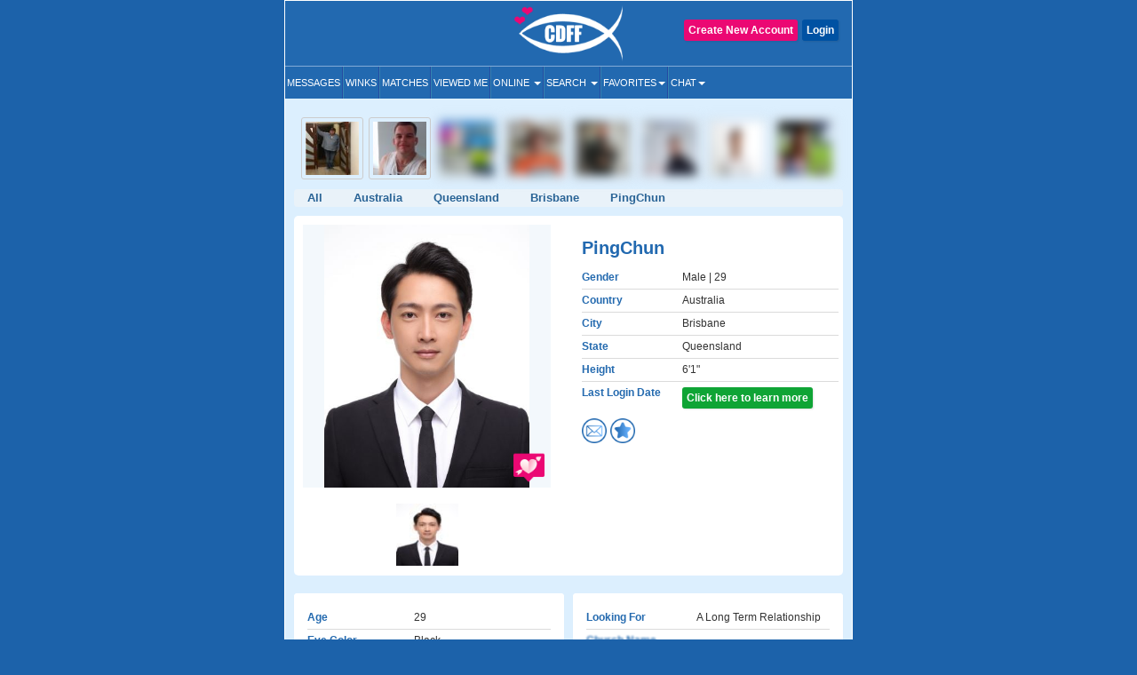

--- FILE ---
content_type: text/html; charset=UTF-8
request_url: https://www.christiandatingforfree.com/view_profile.php?userid=4401570
body_size: 15720
content:
<!DOCTYPE HTML>
<html lang="en">
    <head>
        <meta http-equiv="Content-Type" content="text/html; charset=UTF-8">
        <meta http-equiv="X-UA-Compatible" content="IE=edge">
        <meta name="viewport" content="width=device-width, initial-scale=1.0">
    
        <!--***************Start - Midas (10th-Feb-20!6) - FogBugz Ticket #3967,*********************-->
        <link rel="apple-touch-icon" sizes="57x57" href="/apple-icon-57x57.png">
        <link rel="apple-touch-icon" sizes="60x60" href="/apple-icon-60x60.png">
        <link rel="apple-touch-icon" sizes="72x72" href="/apple-icon-72x72.png">
        <link rel="apple-touch-icon" sizes="76x76" href="/apple-icon-76x76.png">
        <link rel="apple-touch-icon" sizes="114x114" href="/apple-icon-114x114.png">
        <link rel="apple-touch-icon" sizes="120x120" href="/apple-icon-120x120.png">
        <link rel="apple-touch-icon" sizes="144x144" href="/apple-icon-144x144.png">
        <link rel="apple-touch-icon" sizes="152x152" href="/apple-icon-152x152.png">
        <link rel="apple-touch-icon" sizes="180x180" href="/apple-icon-180x180.png">
        <link rel="icon" type="image/png" sizes="192x192"  href="/android-icon-192x192.png">
        <link rel="icon" type="image/png" sizes="32x32" href="/favicon-32-32.png">
        <link rel="icon" type="image/png" sizes="96x96" href="/favicon-96-96.png">
        <link rel="icon" type="image/png" sizes="16x16" href="/favicon-16-16.png">
        <link rel="icon" href="/favicon.ico" type="image/png" > 
        <link rel="manifest" href="/manifest.json">
        <meta name="msapplication-TileColor" content="#ffffff">
        <meta name="msapplication-TileImage" content="/ms-icon-144x144.png">
        <meta name="theme-color" content="#ffffff">
        <meta name="apple-itunes-app" content="app-id=625001689"/>

        
        
        
        <!--***************END Midas (10th-Feb-20!6) - FogBugz Ticket #3967,*********************-->
                
        

        <title>

        PingChun Brisbane Christian Singles, Brisbane Queensland Christian Men        </title>

        	
        <!--<link href="https://fonts.googleapis.com/css?family=Open+Sans+Condensed:700" rel="stylesheet">-->
        <!-- <link href="Open_Sans_Condensed_700.css" rel="stylesheet" type="text/css"> -->

        <link href="https://www.christiandatingforfree.com/html5/inner_both_ads.css?v=00119" rel="stylesheet" type="text/css" media="screen" />

        <link href="https://www.christiandatingforfree.com/public/style/bootstrap.css" rel="stylesheet" type="text/css"><link href="https://www.christiandatingforfree.com/html5/inner3.css?v=00118" rel="stylesheet" type="text/css" media="screen" /><link href="https://www.christiandatingforfree.com/public/style/prevoius_header2.css" rel="stylesheet" type="text/css" media="screen" />
        <link href="https://www.christiandatingforfree.com/html5/inner_res_5.css?v=010" rel="stylesheet" type="text/css" media="screen" />

        <meta name="description" content="A Taiwanese who grew up in Taiwan. Had five years foreign education at United States. Who just baptized, starting a new career, Brisbane, Australia. Looking for Cristian " />
        <meta name="keywords" content="Christian Dating, Christian Single, Christian Singles, Free Christian Dating, Christian dating Service, 100% Free Service for Christian Singles" />

        <meta name="verify-v1" content="nN7uQPbBna7PUGqd+AhHPBFgDuS9Bia6Cntmcpn9FnI=" />

        <meta name="verify-v1" content="LqVo/BrjAtOaVsGn7vjiG4F8bQgNZgTEVy5fp85kM+w=" />

        <link rel="canonical" href="https://www.christiandatingforfree.com/view_profile.php?userid=4401570" />
                <link rel="preload" href="https://www.christiandatingforfree.com/public/style/bootstrap.css" as="style">

        <script nonce="O9NHdc0pOqU2Gd0VWxi32Q==" data-cfasync="false" src="https://www.christiandatingforfree.com/public/js/jquery.js" language="javascript"></script>
        <!-- Facebook Pixel Code -->

        <script nonce="O9NHdc0pOqU2Gd0VWxi32Q==">

                !function (f, b, e, v, n, t, s)

                {
                    if (f.fbq)
                        return;
                    n = f.fbq = function () {
                        n.callMethod ?
                                n.callMethod.apply(n, arguments) : n.queue.push(arguments)
                    };

                    if (!f._fbq)
                        f._fbq = n;
                    n.push = n;
                    n.loaded = !0;
                    n.version = '2.0';

                    n.queue = [];
                    t = b.createElement(e);
                    t.async = !0;

                    t.src = v;
                    s = b.getElementsByTagName(e)[0];

                    s.parentNode.insertBefore(t, s)
                }(window, document, 'script',
                        'https://connect.facebook.net/en_US/fbevents.js');

                fbq('init', '655906858352513');

                fbq('track', 'PageView');

        </script>
        
        <script nonce="O9NHdc0pOqU2Gd0VWxi32Q==">
            !function (w, d, t) {
            w.TiktokAnalyticsObject=t;var ttq=w[t]=w[t]||[];ttq.methods=["page","track","identify","instances","debug","on","off","once","ready","alias","group","enableCookie","disableCookie"],ttq.setAndDefer=function(t,e){t[e]=function(){t.push([e].concat(Array.prototype.slice.call(arguments,0)))}};for(var i=0;i<ttq.methods.length;i++)ttq.setAndDefer(ttq,ttq.methods[i]);ttq.instance=function(t){for(var e=ttq._i[t]||[],n=0;n<ttq.methods.length;n++)ttq.setAndDefer(e,ttq.methods[n]);return e},ttq.load=function(e,n){var i="https://analytics.tiktok.com/i18n/pixel/events.js";ttq._i=ttq._i||{},ttq._i[e]=[],ttq._i[e]._u=i,ttq._t=ttq._t||{},ttq._t[e]=+new Date,ttq._o=ttq._o||{},ttq._o[e]=n||{};var o=document.createElement("script");o.type="text/javascript",o.async=!0,o.src=i+"?sdkid="+e+"&lib="+t;var a=document.getElementsByTagName("script")[0];a.parentNode.insertBefore(o,a)};

            ttq.load('CCTIGTRC77U9S7CCA950');
            ttq.page();
            }(window, document, 'ttq');
        </script> 

    <noscript nonce="O9NHdc0pOqU2Gd0VWxi32Q=="><img height="1" width="1" style="display:none"

                   src="https://www.facebook.com/tr?id=655906858352513&ev=PageView&noscript=1"

                   /></noscript>

    <!-- End Facebook Pixel Code -->
    <!-- PLACE THIS SECTION INSIDE OF YOUR HEAD TAGS -->

    
</head>
<!-- start Midas-(26-May-2016- Ticket #4087) -->


<!-- End Midas-(26-May-2016- Ticket #4087) -->
<!-- Start Midas-(3-Jan-2017- Ticket #2665) -->
<!-- End Midas-(3-Jan-2017- Ticket #2665) -->


            


<!--//Start -  Midas - (18-Jan-2018) - Ticket #4204 - Google Desktop notification for new message--> 
<!--//End - Midas - (18-Jan-2018) - Ticket #4204 - Google Desktop notification for new message-->
<style type="text/css">
    .footer_paginations{
        margin: 10px 7px 5px;
    }
    .footer_paginations table tr td{
        padding:2px;
    }
    .footer_paginations a {
        background-color: #2269b2;
        border: medium;
        border-radius: 2px;
        color: #fff !important;
        display: inline-block;
        font-weight: 400 !important;
        margin: 1px 0;
        padding: 4px 10px 3px;
        text-align: center;
        text-decoration: none;
    }
    @media(max-width:400px){
        .footer_paginations a {
            padding: 4px 4px 3px;
        }
    }
    .footer_paginations a strong{
        font-weight:400 !important;
    }
</style>

<body>

    <div id="wrapper">
        
        <div class="maincontainer">
                                            <header>
                                        

<script nonce="O9NHdc0pOqU2Gd0VWxi32Q==" type="text/javascript">
    window.fbAsyncInit = function() {
        FB.init({
            appId: 434781160188866,
            status: true,
            cookie: true,
            xfbml: true
        });
    };

    (function(d) {
        var js, id = 'facebook-jssdk',
            ref = d.getElementsByTagName('script')[0];
        if (d.getElementById(id)) {
            return;
        }
        js = d.createElement('script');
        js.id = id;
        js.async = true;
        js.src = "//connect.facebook.net/en_US/all.js";
        ref.parentNode.insertBefore(js, ref);
    }(document));

    function fb_logout(url) {
        FB.getLoginStatus(function(response) {
            if (response.status === 'connected') {
                FB.logout(function(response) {
                    //window.location.href = url;
                });
            } else {
                //window.location.href = url;
            }
        });
    }
</script>
<style>
    .user-grid-list article .online-today {
        width: 14px;
        height: 14px;
        position: relative;
        display: inline-block;
        top: -1px;
        background-color: #ecdb5e;
        border-radius: 100px;
        margin-left: 5px;
    }

    .handfull {
        color: #26f442;
    }

    .nothand {
        color: #ec4009
    }
</style>
<div class="row">
    <div class="col-sm-4 ">
    </div>

            <div class="col-sm-4 logo_section">
            <a href="https://www.christiandatingforfree.com/" class="logo">
                <img src="https://pics.christiandatingforfree.com/cdff/public/images/cdff-logo_new.png" alt="CDFF" class="img-responsive" width="165px" height="63px" />
            </a>
        </div>
    
            <div class="col-sm-4 loginsec">

            
                    <div class="header-btns">
                        <a href="https://www.christiandatingforfree.com/login.php" class="button color2">Login</a>
                                                    <a href="https://www.christiandatingforfree.com/registration.php" class="button ">Create New Account</a>
                                            </div>
                        </div>
        
    

</div>
<style>
    
/*Superlike style */
/*.superlike_sec{
	position: relative;
}
.superlike_btn{
    position: absolute;
    right: 0;
	margin-top: -42px;
}
.superlike_btn .center-block{
	display: initial;	
}
.superlike_btn .btn{
	padding: 3px 5px;
    font-size: 14px;
}
.feature_popup1 .modal-dialog{
	max-width:420px;
	margin: 20px auto;
}
.feature_popup1 .modal-content{
	border-radius:20px;
	border: none;
}
.cloud_bg{
	background: #ffffff url(https://pics.christiandatingforfree.com/cdff/public/images/cloud.png) no-repeat;
    background-size: 100% 55%;
}
.cloud_bg2{
	background: #ffffff url(https://pics.christiandatingforfree.com/cdff/public/images/cloud_heart.png) no-repeat;
    background-size: 115% 53%;
	background-position: top;
}
.feature_popup1 #featureModal1, .feature_popup2 #featureModal2, .feature_popup3 #featureModal3{
	padding-left:0px !important;
	padding-right:15px;
}
.feature_popup1 .close{
	position: absolute;
    top: 8px;
    right: 8px;
	z-index: 1;
	box-shadow: none;
	box-shadow: none;
    opacity: inherit;
    background: transparent;
}
.feature_popup1 .close img{
	width: 35px;
    height: 35px;
}
.feature_popup1 .modal-body{
	padding:20px 0px 0px;
}
.feature_popup1 .ribban_h {
    font-size: 16px !important;
    position: relative;
    background: url(https://pics.christiandatingforfree.com/cdff/public/images/ribbon.png) no-repeat;
	background-position: center;
    color: #fff;
	background-size: contain;
	height: 30px;
    text-align: center;
    padding: 8px 10px;
    margin: 10px auto 0px;
	font-weight: normal;
    text-transform: uppercase;
}
.feature_popup1 .ribban_h2 {
    font-size: 14px !important;
    position: relative;
    background: url(https://pics.christiandatingforfree.com/cdff/public/images/superliked_you_2.png) no-repeat;
    color: #fff;
	background-size: 38%;
	background-position: center;
    text-align: center;
    padding: 9px 10px 10px 29px;
    margin: 10px auto 0px;
	font-weight: normal;
	position: absolute;
    bottom: 42px;
    left: -2px;
    right: 0px;
}
.feature_popup1 h1{
	font-size:28px;
	text-align:center;
	color:#ffffff;
	padding:0px 5%;
	margin:20px 0px 15px;
}
.feature_popup3 h1{
	color:#000;
}
.feature_popup2 h1{
	font-size:30px;
}
.feature_popup1 .profile_s{
	text-align:center;
	margin:20px 0px 20px;
	position: relative;
}
.feature_popup1 .profile_s img{
	width: 150px;
	height:150px;
    position: relative;
	top: 0px;
    left: 0px;
    border-radius: 50%;
	border:5px solid #ffffff;
	box-shadow: 0px 0px 20px 0px rgb(0, 0, 0, 0.3);
}
.super_like {
    position: absolute;
    right: 24%;
    bottom: 5%;
    text-align: right;
}
.super_like img{
	border: none !important;
    width: 75px !important;
    height: 75px !important;
    border-radius: inherit !important;
    box-shadow: none !important;
}
.form_s{
	padding:0px 25px;
	margin-top:30px;
}
.form_s label{
	font-size: 20px;
    font-weight: 500;
    color: #000;
    margin-bottom: 10px;
}
.form_s input{
	border-radius: 5px;
    height: 50px;
    padding: 10px 15px;
    font-size: 17px;
    font-weight: 500;
    margin-bottom: 15px;
}
.send_btn{
	width: 100%;
    background: #0a6baf;
    border: none;
    box-shadow: none;
    font-size: 20px !important;
    text-transform: uppercase;
    height: 50px;
}
.feature_popup3 .profile_s{
	position: relative;
    background: url(https://pics.christiandatingforfree.com/cdff/public/images/profile_bg.png) no-repeat;
	background-position: center;
	background-size: 74%;
    text-align: center;
	padding: 25px 0px 20px;
    margin: 25px 0px 0px;
}
.feature_popup3 .profile_s img{
	width: 40%;
	height: auto;
    position: relative;
	top: -14px;
	border:none;
    left: 3px;
    border-radius: 5px;
}
.feature_popup1 p{
	font-size: 14px;
    color: #000;
    text-align: center;
    padding: 0px 10%;
	margin: 30px 0px 20px;
 }
.feature_popup3 p{
	margin: 10px 0px 20px !important;
 }
.feature_popup2 p{
	color:#ffffff;
	margin: 10px 0px 20px;
	font-size: 14px;
}
.bread_c .breadcrumb {
    display: flex;
    flex-wrap: wrap;
	justify-content: center;
    padding: 10px 0px;
    margin-bottom: 10px;
    list-style: none;
	font-size:18px;
    background-color: transparent;
}
.bread_c .breadcrumb-item {
    display: flex;
}
.bread_c .breadcrumb-item+.breadcrumb-item {
    padding-left: 1px;
}
.bread_c .breadcrumb-item+.breadcrumb-item::before {
    display: inline-block;
    padding-right: 6px;
    color: #6c757d;
    content: "/";
}
.bread_c .breadcrumb-item.active {
    color: #6c757d;
}
.got_it{
	background:#ebebeb;
	text-align:center;
	color:#000000;
	font-size:17px;
	text-transform:uppercase;
	padding:15px;
	border-bottom-left-radius:20px;
	border-bottom-right-radius:20px;
	margin: 10px 0px 0px;
}
.got_it a{
	text-decoration: none;
}
.feature_popup2 .got_it{
	background:transparent;
	text-transform: capitalize;
	font-weight: 500;
}
.feature_popup3 .got_it{
	color:#0a6bb2;
}
@media(max-width:879px){
	.superlike_btn{
		position: relative;
		left: 0px;
		right: 0;
		margin-top: 0px;
		text-align: center;
		z-index: 1;
	}
	
}
@media(max-width:500px){
	.feature_popup3 h1{
		font-size: 27px;
	}
	.feature_popup1 #featureModal1, .feature_popup2 #featureModal2, .feature_popup3 #featureModal3{
		padding-left: 15px !important;
	}
}
@media(max-width:475px){
	.feature_popup1 .ribban_h{
		font-size: 15px !important;
		height: 33px;
	}
	.feature_popup1 h1{
		font-size: 25px;
		padding: 0px 10%;
	}
	.feature_popup2 h1{
		font-size: 35px;
	}
	.feature_popup2 p{
		font-size: 14px;
	}
	.cloud_bg2{
		background-size: 150% 60%;
	}
}
@media(max-width:390px){
	.feature_popup3 .profile_s img{
		top: -11px;
		left: 2px;
	}
	.feature_popup1 .ribban_h2{
		font-size: 12px !important;
		line-height: 30px;
		bottom: 25px;
		left: -1px;
	}
}*/
/* END */

/*Superlike style */
.superlike_sec{
	position: relative;
}
.superlike_btn{
    position: absolute;
    right: 0;
	margin-top: -42px;
}
.superlike_btn .center-block{
	display: initial;	
}
.superlike_btn .btn{
	padding: 3px 5px;
    font-size: 14px;
}
.feature_popup1 .modal-dialog{
	max-width:420px;
	margin: 20px auto;
}
.feature_popup1 .modal-content{
	border-radius:20px;
	border: none;
}
.cloud_bg{
	background: #ffffff url(https://pics.christiandatingforfree.com/cdff/public/images/cloud.png) no-repeat;
    background-size: 100% 55%;
}
.cloud_bg2{
	background: #ffffff url(https://pics.christiandatingforfree.com/cdff/public/images/cloud_heart.png) no-repeat;
    background-size: 115% 53%;
	background-position: top;
}
.feature_popup1 #featureModal1, .feature_popup2 #featureModal2, .feature_popup3 #featureModal3{
	padding-left:0px !important;
	padding-right:15px;
}
.feature_popup1 .close{
	position: absolute;
    top: 8px;
    right: 8px;
	z-index: 1;
	box-shadow: none;
	box-shadow: none;
    opacity: inherit;
    background: transparent;
}
.feature_popup1 .close img{
	width: 35px;
    height: 35px;
}
.feature_popup1 .modal-body{
	padding:20px 0px 0px;
}
.feature_popup1 .ribban_h {
    font-size: 16px !important;
    position: relative;
    background: url(https://pics.christiandatingforfree.com/cdff/public/images/ribbon.png) no-repeat;
	background-position: center;
    color: #fff;
	background-size: contain;
	height: 30px;
    text-align: center;
    padding: 8px 10px;
    margin: 10px auto 0px;
	font-weight: normal;
    text-transform: uppercase;
}
.feature_popup1 .ribban_h2 {
    font-size: 14px !important;
    position: relative;
    background: url(https://pics.christiandatingforfree.com/cdff/public/images/superliked_you_2.png) no-repeat;
    color: #fff;
	background-size: 38%;
	background-position: center;
    text-align: center;
    padding: 9px 10px 10px 29px;
    margin: 10px auto 0px;
	font-weight: normal;
	position: absolute;
    bottom: 42px;
    left: -2px;
    right: 0px;
}
.feature_popup1 h1{
	font-size:28px;
	text-align:center;
	color:#ffffff;
	padding:0px 5%;
	margin: 15px 0px 10px;
}
.feature_popup3 h1{
	color:#000;
}
.feature_popup2 h1{
	font-size:30px;
}
.feature_popup1 .profile_s{
	text-align:center;
	margin:20px 0px 20px;
	position: relative;
}
.feature_popup1 .profile_s .profile_circle{
	width: 150px;
	height:150px;
    position: relative;
	top: 0px;
    left: 0px;
    border-radius: 50%;
	border:5px solid #ffffff;
	box-shadow: 0px 0px 20px 0px rgb(0, 0, 0, 0.3);
	overflow: hidden;
	margin:auto;
}
.feature_popup1 .profile_s .profile_circle img{
	width: 100%;
	height: auto;
}
.super_like {
    position: absolute;
    right: 24%;
    bottom: 5%;
    text-align: right;
}
.super_like img{
	border: none !important;
    width: 75px !important;
    height: 75px !important;
    border-radius: inherit !important;
    box-shadow: none !important;
}
.form_s{
	padding:0px 25px;
	margin-top:30px;
}
.form_s label{
	font-size: 20px;
    font-weight: 500;
    color: #000;
    margin-bottom: 10px;
}
.form_s input{
	border-radius: 5px;
    height: 50px;
    padding: 10px 15px;
    font-size: 17px;
    font-weight: 500;
    margin-bottom: 15px;
}
.send_btn{
	width: 100%;
    background: #0a6baf;
    border: none;
    box-shadow: none;
    font-size: 20px !important;
    text-transform: uppercase;
    height: 50px;
}
.feature_popup3 .profile_s{
	position: relative;
	background: url(https://pics.christiandatingforfree.com/cdff/public/images/profile_bg.png) no-repeat;
	background-position: center;
	background-size: 74%;
	text-align: center;
	padding: 0 0px 20px;
	margin: 10px 0px 0px;
}
.feature_popup3 .profile_s .profile_img{
	width: 40%;
	height: auto;
	position: relative;
	top: 0px;
	border:none;
	left: 3px;
	border-radius: 3px;
	overflow:hidden;
	margin: auto;
	padding-top: 46%;
}
@media(max-width:390px){
	.feature_popup3 .profile_s .profile_img{
		top: 1px;
	}
}
.feature_popup3 .profile_s .profile_img img{
	width: auto;
	height: auto;
	box-shadow: none;
	border-radius: 0;
	border: none;
	margin: auto;
	position: absolute;
	transform: translate(-50%,0);
	left: 50%;
	top: 0;
	max-width: 100%;
	max-height: 100%;
}
.feature_popup1 p{
	font-size: 14px;
    color: #000;
    text-align: center;
    padding: 0px 10%;
	margin: 30px 0px 20px;
 }
.feature_popup3 p{
	margin: 10px 0px 10px !important;
	}
.feature_popup2 p{
	color:#ffffff;
	margin: 10px 0px 20px;
	font-size: 14px;
}
.bread_c .breadcrumb {
    display: flex;
    flex-wrap: wrap;
    justify-content: center;
    padding: 0;
    margin-bottom: 10px;
    list-style: none;
    font-size:18px;
    background-color: transparent;
}
.bread_c .breadcrumb-item {
    display: flex;
}
.bread_c .breadcrumb-item+.breadcrumb-item {
    padding-left: 1px;
}
.bread_c .breadcrumb-item+.breadcrumb-item::before {
    display: inline-block;
    padding-right: 6px;
    color: #6c757d;
    content: "/";
}
.bread_c .breadcrumb-item.active {
    color: #6c757d;
}
.got_it{
	background:#ebebeb;
	text-align:center;
	color:#000000;
	font-size:17px;
	text-transform:uppercase;
	padding:15px;
	border-bottom-left-radius:20px;
	border-bottom-right-radius:20px;
	margin: 10px 0px 0px;
}
.got_it a{
	text-decoration: none;
}
.feature_popup2 .got_it{
	background:transparent;
	text-transform: capitalize;
	font-weight: 500;
}
.feature_popup3 .got_it{
	color:#0a6bb2;
}
@media(max-width:879px){
	.superlike_btn{
		position: relative;
		left: 0px;
		right: 0;
		margin-top: 0px;
		text-align: center;
		z-index: 1;
	}
	
}
@media(max-width:500px){
	.feature_popup3 h1{
		font-size: 27px;
	}
	.feature_popup1 #featureModal1, .feature_popup2 #featureModal2, .feature_popup3 #featureModal3{
		padding-left: 15px !important;
	}
}
@media(max-width:475px){
	.feature_popup1 .ribban_h{
		font-size: 15px !important;
		height: 33px;
	}
	.feature_popup1 h1{
		font-size: 25px;
		padding: 0px 10%;
	}
	.feature_popup2 h1{
		font-size: 35px;
	}
	.feature_popup2 p{
		font-size: 14px;
	}
	.cloud_bg2{
		background-size: 150% 60%;
	}
}
@media(max-width:390px){
	.feature_popup3 .profile_s img{
		top: -11px;
		left: 2px;
	}
	.feature_popup1 .ribban_h2{
		font-size: 12px !important;
		line-height: 30px;
		bottom: 25px;
		left: -1px;
	}
}
/* END */
    
</style>


<nav class="navbar-default" role="navigation">
  <div class="navbar-header">
	<button type="button" class="navbar-toggle" data-toggle="collapse" data-target="#main-menu"> <span class="sr-only">Toggle navigation</span> <span class="icon-bar"></span> <span class="icon-bar"></span> <span class="icon-bar"></span> </button>
	<div class="collapse navbar-collapse" id="main-menu">
	  
	  <ul class="nav navbar-nav">
	  
			<li><a href="https://www.christiandatingforfree.com/registration.php?dest=mail_inbox">Messages</a></li>
            <li><a href="https://www.christiandatingforfree.com/registration.php?dest=winks">Winks</a></li>
            <li><a href="https://www.christiandatingforfree.com/registration.php?dest=view_match">Matches</a></li>
            <li><a href="https://www.christiandatingforfree.com/registration.php?dest=viewed_me">Viewed Me</a></li>

            <li class="dropdown"><a href="#" class="dropdown-toggle" data-toggle="dropdown">Online <span class="caret"></span></a>
                <ul class="dropdown-menu" role="menu" aria-labelledby="dLabel">
                                        <li><a href="https://www.christiandatingforfree.com/onlinenow.php?u_seeking=&distance=50">Online Now</a></li>
                                                                    <li><a href="https://www.christiandatingforfree.com/onlinetoday.php?u_seeking=&distance=50">Online Today</a></li>
                                                            <li><a href="https://www.christiandatingforfree.com/newuser_search.php?u_seeking=&distance=50">New Users</a></li>
                                    </ul>
            </li>
            <li class="dropdown"><a href="https://www.christiandatingforfree.com/basic_search.php" class="dropdown-toggle" data-toggle="dropdown">Search <span class="caret"></span></a>
                <ul class="dropdown-menu" role="menu" aria-labelledby="dLabel">
                                            <li><a href="https://www.christiandatingforfree.com/basic_search.php?distance=50">Basic Search</a></li>
                        			                        <li><a href="https://www.christiandatingforfree.com/advance_search.php?distance=50">Advanced Search</a></li>
                        			                        <li class="last"><a href="https://www.christiandatingforfree.com/user_search.php">User Search</a></li>
                                        </ul>
            </li>

			            <li class="dropdown"><a href="https://www.christiandatingforfree.com/registration.php?dest=favorites" class="dropdown-toggle" data-toggle="dropdown">Favorites<span class="caret"></span></a>
                <ul class="dropdown-menu" role="menu" aria-labelledby="dLabel">
                <!--favorites Start-->
	                     <li> <a href="https://www.christiandatingforfree.com/registration.php?dest=favorites">Favorites</a></li>
                                    <li> <a href="https://www.christiandatingforfree.com/registration.php?dest=favorite_by">Favorited By</a></li>
            		  
                        <li> <a href="https://www.christiandatingforfree.com/registration.php?dest=mutual_favorites">Mutual Favorites</a></li>
            		  
            <!--favorites End-->
                </ul>
            </li>
            <li class="dropdown last"><a href="https://www.christiandatingforfree.com/mchat/" class="dropdown-toggle" data-toggle="dropdown">Chat<span class="caret"></span></a>
                <ul class="dropdown-menu" role="menu" aria-labelledby="dLabel">
                                        <li><a href="https://www.christiandatingforfree.com/registration.php?dest=chat">Live Chat</a></li>
                                                            <li><a href="https://www.christiandatingforfree.com/forum/forum_cat.php">Forums</a></li>
                                    </ul>
            </li>

	  </ul>
	  
	</div>
  </div>
</nav>




<div class="feature_popup1">
	<div class="modal fade" id="featureModal1" tabindex="-1" role="dialog" aria-labelledby="modalLabel" aria-hidden="true">
	  <div class="modal-dialog">
		<div class="modal-content cloud_bg mess_conv">
			<button type="button" class="close" data-dismiss="modal" aria-hidden="true"><img src="https://pics.christiandatingforfree.com/cdff/public/images/close.png"></button>
			<div class="modal-body">
				<h2 class="ribban_h">New Feature</h2>
				<h2 class="modal_h1" >Get more matches with SuperLike!</h2>
				<div class="profile_s">
                                    
                    <div class="profile_circle"><img src="" /></div>
					<div class="super_like">
						<img alt="Superlike" src="https://pics.christiandatingforfree.com/cdff/public/images/superlike.png" alt="">
					</div>  
				</div>
				<p>Increase your chances of matching with someone by SuperLiking them. You get two free per month!</p>
				<nav class="bread_c">
					<ol class="breadcrumb">
						<li class="breadcrumb-item">1</li>
						<li class="breadcrumb-item active">2</li>
					</ol>
				</nav>
				<h5 class="got_it"><a data-toggle="modal" data-target="#featureModal3" class="btn btn-primary center-block" class="close" data-dismiss="modal" aria-hidden="true">Next</a></h5>
			</div>
		</div>
	  </div>
	</div>
</div>

<div class="feature_popup1 feature_popup3">
	<div class="modal fade" id="featureModal3" tabindex="-1" role="dialog" aria-labelledby="modalLabel" aria-hidden="true">
	  <div class="modal-dialog">
		<div class="modal-content mess_conv">
			<button type="button" class="close" data-dismiss="modal" aria-hidden="true"><img src="https://pics.christiandatingforfree.com/cdff/public/images/close_dark.png"></button>
			<div class="modal-body">
				<h2 class="ribban_h">New Feature</h2>
				<h2 class="modal_h1" >Enjoy Special Treatment</h2>
				<div class="profile_s">
                                    <div class="profile_img">
					<img src="" />
					</div>
                                        <h2 class="ribban_h2">SuperLiked You!</h2>
                                        
				</div>
				<p>When you have received SuperLikes, this stack will appear. All the people who have SuperLiked you will also appear in your Likes.</p>
				<nav class="bread_c">
					<ol class="breadcrumb">
						<li class="breadcrumb-item">2</li>
						<li class="breadcrumb-item active">2</li>
					</ol>
				</nav>
                                			                                
				<h5 class="got_it"><a href="https://www.christiandatingforfree.com/super_likes.php">Ok Got it</a></h5>
			</div>
		</div>
	  </div>
	</div>
</div>



    <noscript nonce="O9NHdc0pOqU2Gd0VWxi32Q==">
        <tr class="bg3"><td height="28" colspan="2" align="center" valign="center" class="error_bold" >Please enable JavaScript. This website does not function properly without JavaScript enabled.</td></tr>    </noscript>
<script nonce="O9NHdc0pOqU2Gd0VWxi32Q==">
    $('ul.nav li.dropdown').hover(function() {
        $(this).find('.dropdown-menu').stop(true, true).delay(100).fadeIn(500);
    }, function() {
        $(this).find('.dropdown-menu').stop(true, true).delay(100).fadeOut(500);
    });
</script>
                      

                    
                </header>
        



<style>
	.form_s textarea {
		border-radius: 5px;
		padding: 10px 15px;
		font-size: 17px;
		font-weight: 500;
		margin-bottom: 15px;
	}
</style>

<div class="feature_popup1 feature_popup2">
	<div class="modal fade" id="featureModal2" tabindex="-1" role="dialog" aria-labelledby="modalLabel"
		aria-hidden="true">
		<div class="modal-dialog">
			<div class="modal-content cloud_bg2">
				<button type="button" class="close" data-dismiss="modal" aria-hidden="true"><img
						src="https://pics.christiandatingforfree.com/cdff/public/images/close.png"></button>
				<div class="modal-body">
					<h2 class="modal_h1">SuperLike <span class="super_u_name"></span></h2>
					<p>SuperLike them to increases your chances of matching up to 4x!</p>
					<div class="profile_s">
						<div class="profile_circle"><img src="" class="profile_s_img" /></div>
						<div class="super_like">
							<img src="https://pics.christiandatingforfree.com/cdff/public/images/superlike.png" alt="Superlike">
						</div>
					</div>
					<div class="form_s">
						<form method="post">
							<input type="hidden" class="form-control" name="user_id" id="superlikes_userid">

							<label>Add a note (optional)</label>
							<textarea type="text" class="form-control" name="superlikes_comment"
								placeholder="Say something nice..."></textarea>
							<button type="submit" name="send_superlikes" class="btn btn-primary send_btn">Send</button>
						</form>
					</div>

					
					<h5 style="text-transform:none" class="got_it">You currently have no SuperLikes</h5>
					
				</div>
			</div>
		</div>
	</div>
</div>
<!--<div class="loading"><img src="https://pics.christiandatingforfree.com/cdff/public/images/loading_ad_free.gif"></div>-->


<script nonce="O9NHdc0pOqU2Gd0VWxi32Q==">
	$(document).ready(function () {

		$(".superlikes_icon").on('click', function () {

			var superlikes_count = 0
			if (superlikes_count < 1) {
				$(".loading").fadeIn();
				$(".feature_popup1").hide();
				window.location = "https://www.christiandatingforfree.com/cdff_superlikes.php";
			}

			var user_id = $(this).attr("data-user-id");
			var user_name = $(this).attr("data-user");
			var user_image = $(this).attr("data-image");
			console.log("user_id");
			console.log(user_id);
			$(".super_u_name").text(user_name);
			$(".profile_s_img").attr("src", user_image);
			$("#superlikes_userid").val(user_id);

		});
	});
</script><link href="https://www.christiandatingforfree.com/html5/app_view.css?v=3" rel="stylesheet" type="text/css"
  media="screen" />
<link href="https://www.christiandatingforfree.com/html5/custom1.css?v=5" rel="stylesheet" type="text/css"
  media="screen" />
<script nonce="O9NHdc0pOqU2Gd0VWxi32Q==" src="https://www.christiandatingforfree.com/public/js/view_profile.min.js" type="text/javascript"
  language="javascript"></script>

<style type="text/css">
  .profile_btn_section .align_button a {
    float: right;
  }

  .user_profiles .online-user {
    width: 14px;
    height: 14px;
    position: relative;
    display: inline-block;
    top: 0px;
    background-color: #8bf772;
    border-radius: 100px;
  }

  .user_profiles .online-today {
    width: 14px;
    height: 14px;
    position: relative;
    display: inline-block;
    top: 0px;
    background-color: #ecdb5e;
    border-radius: 100px;
    margin-left: 5px;
  }

  .superlikes_icon {
    width: 35px;
    height: 35px;
    margin-left: 255px;
    margin-top: -44px;
    position: absolute;
  }

  .superlikes_by_icon {
    float: left;
    height: 28px;
    margin-left: -142px;
    margin-top: -37px;
    position: absolute;
  }

  .userpic_b {
    position: relative;
    display: block;
  }

  .userpic_b .superlikes_by_icon {
    float: inherit !important;
    height: 18px;
    left: 5px;
    bottom: 10px;
    margin: 0px !important;
    width: auto !important;
    position: absolute;
  }

  .userpic_b .superlikes_icon {
    right: 12px;
    bottom: 10px;
    margin-left: 0px !important;
    margin-top: 0px !important;
  }

  @media screen and (max-width: 1024px) {
    .superlikes_icon {
      width: 35px;
      height: 35px;
      margin-left: 302px;
      margin-top: -43px;
      position: absolute;
    }

    .superlikes_by_icon {
      width: 40%;
      float: left;
      height: 26px;
      margin-left: -166px;
      margin-top: -36px;
      position: absolute;
    }
  }


  @media screen and (max-width: 767px) {
    .superlikes_icon {
      width: 30px;
      height: 30px;
      margin-left: 131px !important;
      margin-top: -92px !important;
      position: absolute;
    }

    .superlikes_by_icon {
      width: 115px;
      float: left;
      height: 20px;
      margin-left: -78px !important;
      margin-top: -84px !important;
      position: absolute;
    }
  }

  @media screen and (max-width: 768px) {
    .userpic_b .superlikes_by_icon {
      left: 0px;
      bottom: 70px;
    }

    .userpic_b .superlikes_icon {
      bottom: 64px;
    }
  }

  @media(max-width:372px) {
    .superlikes_icon {
      width: 30px;
      height: 30px;
      margin-left: 118px !important;
      margin-top: -92px !important;
      position: absolute;
    }

    .superlikes_by_icon {
      width: 106px;
      float: left;
      height: 20px;
      margin-left: -70px !important;
      margin-top: -84px !important;
      position: absolute;
    }
  }

  .loading {
    background-color: rgb(255 255 255 / 65%);
    position: fixed;
    left: 0;
    right: 0;
    bottom: 0;
    top: 0;
    text-align: center;
    z-index: 9999;
    display: none;
  }

  .loading img {
    height: 60px;
    display: inline-block;
    position: absolute;
    top: 50%;
    left: 50%;
    transform: translate(-50%, -50%);
  }

  .blurred-text {
    filter: blur(1px);
  }
</style>

  <main class="res_view">
    <div class='hide_mob'>
          </div>
    <section class="top_gallery">
              <div class='clearfix text-center'>
          					<div class='clearfix text-center sectionspace'>
						
																<a href="https://www.christiandatingforfree.com/view_profile.php?userid=3181662">
											<img alt="AshLyons is Single in Atherton, Queensland" src="https://photos.christiandatingforfree.com/thumb_cache/2020/0628/75x/u_id_3181662__75x75__distort__20200628180647__%28%7C%29usr%403181662%402020-06-28%28%7C%299cfc065f414c532fb00b70ccc6192add.jpg" class="userpic-border user-photo" data-fallback="https://pics.christiandatingforfree.com/cdff/public/images/male_no_photo_yet.png">
										</a>

																				<a href="https://www.christiandatingforfree.com/view_profile.php?userid=6931345">
											<img alt="Dann1712 is Single in Indooroopilly , Queensland" src="https://photos.christiandatingforfree.com/thumb_cache/2025/0105/75x/u_id_6931345__75x75__distort__20250105014206__%28%7C%29usr%406931345%402025-01-05%28%7C%290d5d1da44c14277477c60bb624273d3e.jpg" class="userpic-border user-photo" data-fallback="https://pics.christiandatingforfree.com/cdff/public/images/male_no_photo_yet.png">
										</a>

																				<a href="ad_free_cdff.php" class=" bulr_user_profile_header " >
											<img alt="Albry is Single in Brisbane, Queensland" src="https://photos.christiandatingforfree.com/thumb_cache/2026/0109/75x/u_id_7291416__75x75__distort__20260109044116__%28%7C%29usr%407291416%402026-01-09%28%7C%29d0e822befc7b49c0e9f185f6fc5dd5d2.jpg" class="userpic-border user-photo" data-fallback="https://pics.christiandatingforfree.com/cdff/public/images/male_no_photo_yet.png">
										</a>
										
																				<a href="ad_free_cdff.php" class=" bulr_user_profile_header " >
											<img alt="DavisAKADavis is Single in Brisbane, Queensland" src="https://photos.christiandatingforfree.com/thumb_cache/2024/1107/75x/u_id_6883584__75x75__distort__20250213003140__%28%7C%29usr%406883584%402024-11-07%28%7C%292be60e77ca5ba80a627f56a9723602a4.jpg" class="userpic-border user-photo" data-fallback="https://pics.christiandatingforfree.com/cdff/public/images/male_no_photo_yet.png">
										</a>
										
																				<a href="ad_free_cdff.php" class=" bulr_user_profile_header " >
											<img alt="Henny95 is Single in Bracken Ridge, Queensland" src="https://photos.christiandatingforfree.com/thumb_cache/2023/0608/75x/u_id_4186481__75x75__distort__20230608193548__%28%7C%29usr%404186481%402023-06-08%28%7C%294e01e7d69492372f2446a9d01230a238.jpg" class="userpic-border user-photo" data-fallback="https://pics.christiandatingforfree.com/cdff/public/images/male_no_photo_yet.png">
										</a>
										
																				<a href="ad_free_cdff.php" class=" bulr_user_profile_header " >
											<img alt="nikolas_22 is Single in Brisbane, Queensland" src="https://photos.christiandatingforfree.com/thumb_cache/2025/1112/75x/u_id_7220069__75x75__distort__20251112231134__%28%7C%29usr%407220069%402025-11-12%28%7C%29855ca39b256714fc5607c283c3e05f62.jpg" class="userpic-border user-photo" data-fallback="https://pics.christiandatingforfree.com/cdff/public/images/male_no_photo_yet.png">
										</a>
										
																				<a href="ad_free_cdff.php" class=" bulr_user_profile_header " >
											<img alt="thelannyparker is Single in Brisbane, Queensland" src="https://photos.christiandatingforfree.com/thumb_cache/2024/1219/75x/u_id_4141848__75x75__distort__20241219020509__%28%7C%29usr%404141848%402024-12-19%28%7C%2927e0405faa2c1c5978271a615ac8e373.jpg" class="userpic-border user-photo" data-fallback="https://pics.christiandatingforfree.com/cdff/public/images/male_no_photo_yet.png">
										</a>
										
																				<a href="ad_free_cdff.php" class=" bulr_user_profile_header " >
											<img alt="Jaymes403 is Single in Brisbane , Queensland" src="https://photos.christiandatingforfree.com/thumb_cache/2025/0524/75x/u_id_7054283__75x75__distort__20250524054127__%28%7C%29usr%407054283%402025-05-24%28%7C%29bcda7bfd9104feb5c24bfe95f3483df0.jpg" class="userpic-border user-photo" data-fallback="https://pics.christiandatingforfree.com/cdff/public/images/male_no_photo_yet.png">
										</a>
										
															
					</div>
						
            
<script  nonce="O9NHdc0pOqU2Gd0VWxi32Q==">

	$(function() {
		$("img[data-fallback]").off("error").on("error", function() {
			const fallback = $(this).data("fallback");
			if (this.src !== fallback) {
				this.src = fallback;
			}
		});
	});
</script>
      </div>
    </section>


    <!--<div class="usernamedesc">
<h2 class="heading2 text-color1">Blucoconut</h2>
<p class="text-color1"><strong></strong></p>
</div>-->
    <section>

            <input name="u_img_userid" type="hidden" value="" />
    </section>

    <section class="sectionspace">

      <ul class="breadcrumb hide_mob">
        <li itemprop="child" itemscope itemtype=""><a href="https://www.christiandatingforfree.com/countries/all" itemprop="url"><span itemprop="title">All</span></a></li>

                  <li itemscope itemtype="">
                        <a href="https://www.christiandatingforfree.com/search/Australia.html?u_country=13&target=provinces" itemprop="url">
              <span itemprop="title">Australia</span>
            </a>
          </li>
        
                  <li itemscope itemtype="">
                        <a href="https://www.christiandatingforfree.com/search/Queensland.html?u_country=13" itemprop="url">
              <span itemprop="title">Queensland</span>
            </a>
          </li>
        
                  <li itemscope itemtype="">
                        <a href="https://www.christiandatingforfree.com/search/Queensland/Brisbane.html?u_country=13" itemprop="url">
              <span itemprop="title">Brisbane</span>
            </a>
          </li>
                          <li itemscope itemtype="">
                        <a href="https://www.christiandatingforfree.com/view_profile.php?userid=4401570" itemprop="url">
              <span itemprop="title">PingChun</span>
            </a>
          </li>
              </ul>

      

      <section class="tabdiv tab_appview">
        
          <div class="tablink hide_desktop">
            <a class="profilelist active"
              href="https://www.christiandatingforfree.com/view_profile.php?userid=4401570&frm=hml" class="active">Profile</a>

            <a class="photolist" href="javascript:void(0);">Photo</a>
          </div>

        
        <div class="user_profiles">

          
          <div class="profiles_row">
            <div class="row">
              <div class="col-xs-6 text-center">
                <figure class="user-large-pic">

                                        <img alt="PingChun is Single in Brisbane, Queensland" src="https://photos.christiandatingforfree.com/thumb_cache/2023/1113/480x/u_id_4401570__480x480__width_height__20231113190348__%28%7C%29usr%404401570%402023-11-13%28%7C%29f2f72bf9a134b63d4ea7a02a31587f3c.jpg" border="0" id="MP"  data-fallback="https://pics.christiandatingforfree.com/cdff/public/images/male_no_photo_yet_300_size.png">

                                    </figure>
                <!--Super Likes-->
                
                    <a class="userpic_b"><img alt="Superlike" src="https://pics.christiandatingforfree.com/cdff/public/images/superlike.png"
                        class="superlikes_icon superlikes_iconR center-block" data-toggle="modal" data-target="#featureModal2"
                        data-user-id="4401570" data-user="PingChun"
                        data-image="https://photos.christiandatingforfree.com/thumb_cache/2023/1113/480x/u_id_4401570__480x480__width_height__20231113190348__%28%7C%29usr%404401570%402023-11-13%28%7C%29f2f72bf9a134b63d4ea7a02a31587f3c.jpg" /></a>
                                  <!-- End -->
              </div>
              <div class="col-xs-6">
                <div class="profiles_info_head">
                                      <h1>PingChun</h1>
                                                        <p></p>
                                  </div>
                <div class="table_profiles">
                  <div class="whitelinebox responsive_block">
                                          <dl>
                        <dd> <span class="">Gender</span></dd>
                        <dt>Male<span>
                                                          | 29                            </span>
                          

                                                  </dt>
                      </dl>
                                        
                      <dl>
                      <dd> <span class="">Country</span></dd>
                        <dt>
                          Australia                        </dt>
                      </dl>
                    
                    
                      <dl>
                        <dd> <span class="">City</span></dd>
                        <dt>
                          Brisbane                        </dt>
                      </dl>
                                        
                      <dl>
                        <dd> <span class="">State</span></dd>
                        <dt>
                          Queensland                        </dt>
                      </dl>
                                        
                      <dl>
                      <dd> <span class="">Height</span></dd>
                        <dt>
                          6&#039;1&quot;                        </dt>
                      </dl>
                                                                <dl>
                        <dd> <span class="">Last Login Date</span></dd>

                                                      <dt><a href="https://www.christiandatingforfree.com/ad_free_cdff.php" rel="nofollow"
                                class="button color3 pull-left btnsmall"> Click here to learn more </a></dt>
                          </dl>
                                          </div>
                </div>
                <!--table_profiles-->
                <div class="row feature_row">
                  <div class="col-sm-6 col-xs-12">
                    <!--<div class="feature_profiles">-->
                    <div class="user-status">

                                              <a href="https://www.christiandatingforfree.com/registration.php?dest=mail_inbox&u_id=4401570&frm=profile"><span class="chat_icon"></span></a>
                      
                                              <a href="https://www.christiandatingforfree.com/registration.php?dest=favorites_add&userid=4401570"><span class="star_icon"></span></a>
                      
                      <!--<a href="#">
                        <img src="/html5/message-appicon-d1.png"> <span>
                            <img src="/html5/message-appicon-11.png"></span></a> 
                            <a href="#"><img src="/html5/eye-appicon-d1.png"> <span>
                            <img src="/html5/eye-appicon-1.png"></span></a>
                            <a href="#"><img src="/html5/star-appicon-d1.png"> <span><img src="/html5/star-appicon-2.png"></span></a> -->


                    </div>
                    <!--feature_profiles-->
                  </div>
                                  </div>
              </div>
            </div>
          </div>
          <!--profiles_row-->


          <div class="row">
            <div class="col-sm-6">
              <div class="thumb_user">


                                    <div class="small-user-pic">
                                              <a href="#">
                         <img alt="PingChun is Single in Brisbane, Queensland, 1" src="https://photos.christiandatingforfree.com/thumb_cache/2023/1113/75x/u_id_4401570__75x75__distort__20231113190348__%28%7C%29usr%404401570%402023-11-13%28%7C%29f2f72bf9a134b63d4ea7a02a31587f3c.jpg" border="0" class="userpic-border user-photo" width="75" height="75" data-fallback="https://pics.christiandatingforfree.com/cdff/public/images/male_no_photo_yet.png">

                        </a>
                        <div class="tooltip-img">
                           <img alt="PingChun is Single in Brisbane, Queensland, 1" src="https://photos.christiandatingforfree.com/thumb_cache/2023/1113/480x/u_id_4401570__480x480__width_height__20231113190348__%28%7C%29usr%404401570%402023-11-13%28%7C%29f2f72bf9a134b63d4ea7a02a31587f3c.jpg" class="user-photo" data-fallback="https://pics.christiandatingforfree.com/cdff/public/images/male_no_photo_yet_300_size.png">

                        </div>
                                          </div>
                    
                


              </div>
              <!--thumb_user-->
            </div>
          </div>
        </div>

      </section>
      <section style="padding-top:10px;">

        
          
                </section>


      <div class='profile_imglist'>
        
                          <img alt="PingChun is Single in Brisbane, Queensland, 1"
                src="https://photos.christiandatingforfree.com/thumb_cache/2023/1113/480x/u_id_4401570__480x480__width_height__20231113190348__%28%7C%29usr%404401570%402023-11-13%28%7C%29f2f72bf9a134b63d4ea7a02a31587f3c.jpg" />
            
            
      </div>

      <div class="user_detail">
        <div class="row">
          <div class="col-sm-6">
            <div class="panel-group">
              <div class="panel panel-default">
                <div class="panel-heading">
                  <h4 class="panel-title"> <a data-toggle="collapse" href="#collapse1">Basic</a> </h4>
                </div>
                <div id="collapse1" class="panel-collapse collapse in">
                  <div class="table_profiles">
                    <div class="whitelinebox responsive_block control_spacing">
                      
                        <dl>
                        <dd> <span class="">Age</span></dd>
                          <dt>29</dt>
                        </dl>
                      
                      
                        <dl>
                        <dd> <span class="">Eye Color</span></dd>
                          <dt>Black                          </dt>
                        </dl>
                                            
                        <dl>
                        <dd> <span class="">Body Type</span></dd>
                          <dt>
                            Athletic                          </dt>
                        </dl>
                                            
                        <dl>
                        <dd> <span class="">Hair Color</span></dd>
                          <dt>
                            Black                          </dt>
                        </dl>
                      
                      
                          <dl>
                          <dd> <span class="">Ethnicity</span></dd>
                            <dt>
                              Asian                            </dt>
                                                    </dl>
                                                                                            <dl>
                          <dd> <span class="">Denomination</span></dd>
                            <dt>
                              Christian Reformed
                            </dt>
                          </dl>
                        
                      
                    </div>
                    <!--whitelinebox-->
                  </div>
                  <!--table_profiles-->
                </div>
                <!--panel-collapse-->

              </div>
              <!--panel-->

            </div>
            <!--panel-group-->
          </div>
          
          <div class="col-sm-6">
            <div class="panel-group">
              <div class="panel panel-default">
                <div class="panel-heading">
                  <h4 class="panel-title"> <a data-toggle="collapse" href="#collapse2">Looking For</a> </h4>
                </div>
                <div id="collapse2" class="panel-collapse collapse in">
                  <div class="table_profiles">
                    <div class="whitelinebox responsive_block control_spacing">
                      
                        <dl>
                        <dd> <span class="">Looking For</span></dd>
                          <dt>
                            A Long Term Relationship                          </dt>
                        </dl>
                                            
                        <dl>
                        <dd> <span class="blurred-text">Church Name</span></dd>
                          <dt></dt>
                        </dl>
                                                                    <dl>
                        <dd> <span class=""> Church Attendance </span></dd>
                          <dt>
                            Every week                          </dt>
                        </dl>
                                            
                        <dl>
                        <dd> <span class="blurred-text">Church Raised In</span></dd>
                          <dt>
                                                      </dt>
                        </dl>
                                            
                        <dl>
                        <dd> <span class="">Do you drink?</span></dd>
                          <dt>
                            No                          </dt>
                        </dl>
                                            
                        <dl>
                        <dd> <span class="">Smoker</span></dd>
                          <dt>
                            No                          </dt>
                        </dl>
                                          </div>
                    <!--whitelinebox-->
                  </div>
                  <!--table_profiles-->
                </div>
                <!--panel-collapse-->

              </div>
              <!--panel-->

            </div>
            <!--panel-group-->
          </div>
          <div class="col-sm-12">
            <div class="panel-group">
              <div class="panel panel-default">
                <div class="panel-heading">
                  <h4 class="panel-title"> <a data-toggle="collapse" href="#collapse3">Marital Status</a> </h4>
                </div>
                <div id="collapse3" class="panel-collapse collapse in">
                  <div class="table_profiles">
                    <div class="whitelinebox responsive_block control_spacing">
                                              <dl>
                          <dd class ="">Willing to relocate?</span></dd>
                          <dt>Possibly, who knows                          </dt>
                        </dl>
                                            
                        <dl>
                        <dd> <span class="">Marital Status</span></dd>
                          <dt>
                            Single                          </dt>
                        </dl>
                                            
                        <dl>
                        <dd> <span class="">Do you have children?</span></dd>
                          <dt>
                            No                          </dt>
                        </dl>
                                            
                        <dl>
                        <dd> <span class="">Do you want children?</span></dd>
                          <dt>
                            Undecided/Open                          </dt>
                        </dl>
                                            
                        <dl>
                        <dd> <span class="">Education Level</span></dd>
                          <dt>
                            4 Yr College Degree                          </dt>
                        </dl>
                      
                                              <dl>
                        <dd> <span class="">My Profession</span></dd>
                          <dt>Automotive Mechanic</dt>
                        </dl>
                                          </div>
                    <!--whitelinebox-->
                  </div>
                  <!--table_profiles-->
                </div>
                <!--panel-collapse-->

              </div>
              <!--panel-->

            </div>
            <!--panel-group-->
          </div>
        </div>
        <!--row-->
      </div>
      <!--user_detail-->
      
      <div class="table_profiles_2 user_detail">
        <div class="panel-group">
          <div class="panel panel-default">
            <div class="panel-heading">
              <h4 class="panel-title"> <a data-toggle="collapse" href="#collapse4">Interests</a> </h4>
            </div>
            <div id="collapse4" class="panel-collapse collapse in">
              <div class="whitelinebox2 responsive_block control_spacing clearfix">
                                  <dl>
                    <dt><span class ="blurred-text">Interests</span> </dt>
                    <dd></dd>
                  </dl>
                                
                  <dl>

                  <dt><span class =""> About Me</span> </dt>
                    <dd>
                      A Taiwanese who grew up in Taiwan. Had five years foreign education at United States. Who just baptized, starting a new career, Brisbane, Australia. Looking for Cristian partner.
                    </dd>
                  </dl>
                

                                  <dl>
                    <dt><span class ="blurred-text">First Date</span> </dt>
                    <dd></dd>
                  </dl>
                                                                  <dl>
                  <dt><span class ="">Account Settings (To message PingChun you must meet the following criteria.)</span> </dt>
                                                <br>
                          <dd>Age between  to .</dd>                                                            <dd>Appears on 2 members favorites lists</dd>                                      </dl>
                <dt></dt>
              </div>
              <!--whitelinebox2-->
            </div>
            <!--panel-collapse-->
          </div>
          <!--panel-default-->
        </div>
        <!--panel-group-->
      </div>
      <!--table_profiles_2-->



      <style>
        @media(max-width:767px) {
          .profile_breadcrumb {
            margin: 0 0 10px 0 !important;
          }

          .profile_breadcrumb li a {
            padding: 3px 7px 3px 5px !important;
          }
        }
      </style>


      <ul class="breadcrumb hide_desktop profile_breadcrumb">
        <li itemprop="child" itemscope itemtype=""><a href="https://www.christiandatingforfree.com/countries/all" itemprop="url"><span itemprop="title">All</span></a></li>

                  <li itemscope itemtype="">
                        <a href="https://www.christiandatingforfree.com/search/Australia.html?u_country=13&target=provinces" itemprop="url">
              <span itemprop="title">Australia</span>
            </a>
          </li>
        
                  <li itemscope itemtype="">
                        <a href="https://www.christiandatingforfree.com/search/Queensland.html?u_country=13" itemprop="url">
              <span itemprop="title">Queensland</span>
            </a>
          </li>
        
                  <li itemscope itemtype="">
                        <a href="https://www.christiandatingforfree.com/search/Queensland/Brisbane.html?u_country=13" itemprop="url">
              <span itemprop="title">Brisbane</span>
            </a>
          </li>
                          <li itemscope itemtype="">
                        <a href="https://www.christiandatingforfree.com/view_profile.php?userid=4401570" itemprop="url">
              <span itemprop="title">PingChun</span>
            </a>
          </li>
              </ul>

      <div class="clearfix text-center sectionspace"> </div>
      <div class="clearfix text-center sectionspace">
                  <p> Send an  <a href="https://www.christiandatingforfree.com/login.php?dest=ban_request&ban_userid=4401570&ban_username=PingChun"
              rel="nofollow"> abuse report </a>
            regarding PingChun's Language, Images or other account details </p>
                            <p class="text-color2"><strong>If you suspect this member is a SCAMMER or is being deceitful  <a
                href="https://www.christiandatingforfree.com/login.php?dest=scammer&ban_userid=4401570&ban_username=PingChun" rel="nofollow"> PLEASE CLICK HERE  </a>
              and let us know so that we can check them out </strong> </p>
          
      </div>
    </section>
    <section>

          </section>

  </main>


  <script nonce="O9NHdc0pOqU2Gd0VWxi32Q==" type="text/javascript">
    $(".photolist").click(function () {
      $(".profile_imglist").slideToggle('slow');
      $(".photolist").addClass("active");
      $(".profilelist").removeClass("active");
    });


    $(document).ready(function () {

      $(".superlikes_icon").on('click', function () {

        var superlikes_count = 0
        if (superlikes_count < 1) {
          //                 $(".loading").fadeIn();							
          $(".feature_popup1").hide();
          window.location = "https://www.christiandatingforfree.com/cdff_superlikes.php";
        }

        var user_id = $(this).attr("data-user-id");
        var user_name = $(this).attr("data-user");
        var user_image = $(this).attr("data-image");

        $(".super_u_name").text(user_name);
        $(".profile_s_img").attr("src", user_image);
        $("#superlikes_userid").val(user_id);

      });
    });


  </script>



<script nonce="O9NHdc0pOqU2Gd0VWxi32Q==" type="application/ld+json">
{
  "@context": "https://schema.org",
  "@type": "BreadcrumbList",
  "itemListElement": [{
      "@type": "ListItem",
      "position": 1,
      "item": {
        "@id": "https://www.christiandatingforfree.com/countries/all",
        "name": "Singles"
      }
    }

          ,{
        "@type": "ListItem",
        "position": 2,
        "item": {
          "@id": "https://www.christiandatingforfree.com/search/Australia.html?u_country=13",
          "name": "Australia"
        }
      }
    

          ,{
        "@type": "ListItem",
        "position": 3,
        "item": {
          "@id": "https://www.christiandatingforfree.com/search/Queensland.html?u_country=13",
          "name": "Queensland"
        }
      }
        


        
      ,{
        "@type": "ListItem",
        "position": 4,
        "item": {
          "@id": "https://www.christiandatingforfree.com/search/Queensland/Brisbane.html?u_country=13",
          "name": "Brisbane"
        }
      }
    
          
      ,{
        "@type": "ListItem",
        "position": 5,
        "item": {
          "@id": "https://www.christiandatingforfree.com/view_profile.php?userid=4401570",
          "name": "PingChun"
        }
      }
        
    
    ]
}
</script>


<script nonce="O9NHdc0pOqU2Gd0VWxi32Q==">

    $(document).on("click", ".subscribe_more_cls", function() {

        //$('#loading_popup_subscribe').hide();
        //$('#susbscribe_popup11_content').hide();
        
        var messageCustom = "";
        var messageId = $(this).data('message_id');

        if(messageId == '1'){
            messageCustom = "You have reached your daily limit of sending winks. Please Elevate your Profile if you want more.";

        }else if(messageId == '2'){
            messageCustom = "In order to continue seeing profiles you will need to upgrade to Elevate Status";

        }else if(messageId == '3'){
            messageCustom = "You have reached your daily limit of sending messages. Please Elevate your profile if you want more.";
        }

        $('.custom_error_message').text(messageCustom);

        $('#cother_user_profile_pic').attr('src','');
        $('#cother_user_profile_username').text('');

        //$('#cother_user_profile_pic').attr('src',$(this).data('userphoto'));
        //$('#cother_user_profile_username').text($(this).data('username'));

        var other_user_id = $(this).data('userid');

        var ajaxRequestC = $.ajax({
            url: "subscribe_for_more_ajax.php",
            method: "POST",
            data: { other_user_id : other_user_id }
        })
        .done(function(resultDataC) {
            
            var resultDataC = JSON.parse(resultDataC); 
            $('#cother_user_profile_pic').attr('src',resultDataC.photo);
            $('#cother_user_profile_username').text(resultDataC.username);
        })
        .fail(function( jqXHR, textStatus ) {
            //alert( "Request failed: " + textStatus );
        })
        .always(function() {
            //alert( "complete" );
            //$('#loading_popup_subscribe').hide();
            //$('#susbscribe_popup11_content').fadeIn('fast');            
            
        });

    });

    $(document).on("click", '#popup_select_subsctiption_plan1', function() {

        $('.price_section_palnc').removeClass('active');
        $(this).addClass('active');
        $('#subscription_selected').val('one');

        //window.location.href ="/ad_free_cdff-sandeep-test.php?subscription_selected=one";
    });

    $(document).on("click", '#popup_select_subsctiption_plan2', function() {

        $('.price_section_palnc').removeClass('active');
        $(this).addClass('active');
        $('#subscription_selected').val('two');

       //window.location.href ="/ad_free_cdff-sandeep-test.php?subscription_selected=two";
    });

    $(document).on("click", '#popup_select_subsctiption_plan3', function() {
        $('.price_section_palnc').removeClass('active');
        $(this).addClass('active');
        $('#subscription_selected').val('three');

        //window.location.href ="/ad_free_cdff-sandeep-test.php?subscription_selected=three";
    });    

</script>

<div class="modal fade popup_style1" id="popup11">
    <div class="modal-dialog">
                <div id="susbscribe_popup11_content" class="modal-content" >
             
             <form action ="ad_free_cdff.php" method="get" id="subscribe_more_popup_form1" name="subscribe_more_popup_form1" >
             <input type="hidden" id="subscription_selected"   name="subscription_selected"  value="one" />  
             <button type="button" class="close" data-dismiss="modal" aria-hidden="true"><img src="./images/subscribe_more_popup_images/close2.png"></button>
             <div class="modal-body" >

                    <div class="header_sec">
                        <div class="profile_circle">
                                                <img id="cother_user_profile_pic" src="">
                        </div>
                        <h2 class="modal_h2">Stand out To<br><span id="cother_user_profile_username"></span></h2>
                        <h5 class="custom_error_message"></h5>
                    </div>

                   
                                                <div class="sale_header_popup">
                            <h4>Lucky You</h4>
                            <p style="font-size:15px;">There's actually a <strong>50% OFF SALE</strong> going on right now!</p>
                            </div>

                                               
                    <div class="price_section">

                    <div id="popup_select_subsctiption_plan1" class="active price_section_palnc"> 
                        <strong>$6.65<i>/mo</i></strong> 
                        <div>6 Month Plan</div>
                                                <div><span class="strike">$79.99</span></div>
                        <div>$39.49</div>
                        <div><span class="offer-color">save 50%</span></div>

                    </div>

                    <div id="popup_select_subsctiption_plan2" class="price_section_palnc" > 

                        <strong>$8.33<i>/mo</i></strong>
                        <div>3 Month Plan</div>
                                                
                        <div><span class="strike">$49.99</span></div>
                        <div>$24.99</div>
                        <div><span class="offer-color">save 50%</span></div>

                    </div>

                    <div id="popup_select_subsctiption_plan3" class="price_section_palnc" > 
                            <strong>$19.99<i>/mo</i></strong>
                            <div>1 Month Plan</div>
                                                          
                            <div><span class="strike" > $39.99 </span></div>
                            <div>$19.99</div>
                            <div><span class="offer-color">save 50%</span></div>
                    </div>
                    
                    </div>
                    <button id="continue_button_subscription" type="submit" class="full_btns">Continue</button> 
            </div>
            </form>
        </div>
        
    </div>
</div>
<style>
    .copyright .copy-text p {
        color: #fff;
        font-size: 12px;
        line-height: 18px;
        margin: 0;
        padding: 6px 0 9px;
        /* margin-bottom: 130px; */
        /* margin-bottom: 100px; */
    }

    @media only screen and (max-device-width: 769px) {
        .copyright .copy-text p {
            color: #fff;
            font-size: 12px;
            line-height: 18px;
            margin: 0;
            padding: 6px 0 9px;
            /* margin-bottom: 130px; */
            /* margin-bottom: 100px; */

        }
    }

    .social-media .social-media-right a.tiktok {
        background: url(https://pics.christiandatingforfree.com/cdff/public/images/tiktok.png) no-repeat left top;
    }
</style>

<footer>
            <div class="social-media">

            <div class="row social_media_row">
                                    <div class="col-sm-9  social-media-left">
                        <span>Create your profile today.. </span><a href="/registration.php" class="heighlight_link">Sign up today, it's free</a> <span>Its fast and effortless.</span>                    </div>
                                <div class="col-sm-3  social-media-right">
                    <a href="https://www.facebook.com/CDFFdating" class="facebook" target="_blank"></a>
                    <a href="https://twitter.com/cdffdating" class="twitter" target="_blank"></a>
                    <a href="https://instagram.com/cdffdating/" class="instagram" target="_blank"></a>
                    <a href="https://www.tiktok.com/@cdffdating" class="tiktok" target="_blank"></a>

                </div>
            </div>

        </div>
        <div class=" facebook-signup">
            <div class="row">
                                    <div class="col-md-5 facebook-signup-left">
                        <span>Or get started quickly through Facebook! </span>
                        <div class="fb_sign">
                                   <script nonce="O9NHdc0pOqU2Gd0VWxi32Q==" type="text/javascript">
                window.fbAsyncInit = function() {
                    FB.init({
                        appId : 434781160188866,
                        status : true,
                        cookie : true,
                        xfbml : true
                    });
                };

                (function(d){
                    var js, id = 'facebook-jssdk', ref = d.getElementsByTagName('script')[0];
                    if (d.getElementById(id)) {return;}
                    js = d.createElement('script'); js.id = id; js.async = true;
                    js.src = "//connect.facebook.net/en_US/all.js";
                    ref.parentNode.insertBefore(js, ref);
                }(document));

                function fb_conn_login(){
                    FB.getLoginStatus(function(response){

                        console.log(response);

                            if (response.status === 'connected') {
                                //window.location.href = 'facebook_login.php?uid='+response.authResponse.userID;
                                fb_login();
                            } else if (response.status === 'not_authorized') {
                                fb_login();
                            } else {
                                fb_login();
                            }
                    });
                }

                function fb_login(){
                    FB.login(function(response){

                        console.log('tessssssssssssssssssssssssssssssssssst');
                        console.log(response);
                        console.log('tessssssssssssssssssssssssssssssssssst');
                        if (response.authResponse) {

                            FB.api('/me',function(response) {
                                window.location.href = 'facebook_login.php?uid=' + response.id;
                            });

                            /*
                            FB.api('/me', function (response) {
                                window.location.href = 'facebook_login.php?uid=' + response.id;
                                //if(response.verified){.. }//
                            });*/

                        } else {
                            window.location.href = 'facebook_login.php?error=unknow';
                        }
                    },
                    {scope: "public_profile,email,user_birthday,user_location,user_photos"});
                }

                
            $(document).ready(function() {
                $(".fb_connect_login").on("click", function(e) {
                    e.preventDefault(); // stop form auto-submit
                    fb_conn_login();
                });
            });  
            </script>                            <input  alt="Facebook Login"  type="image"  name="fb_connect_login"  src="https://pics.christiandatingforfree.com/cdff/public/images/sign_up_new.png"  class="img-responsive fb-image fb_connect_login" />
                               
                            
                        </div>
                    </div>
                                <div class="col-md-7 facebook-signup-right">
                    <div class="footer_app cleafix">

                                                    <a href="https://play.google.com/store/apps/details?id=cdff.mobileapp" target="_blank">
                                <img alt="Google Play Store" class="img-responsive" src="https://pics.christiandatingforfree.com/cdff/public/images/GooglePlayNew.png" width="131px" height="43px">
                            </a>
                                                    <a href="https://itunes.apple.com/us/app/christian-dating-for-free/id625001689" target="_blank">
                                <img alt="Apple Store" class="img-responsive" src="https://pics.christiandatingforfree.com/cdff/public/images/AppStoreNew.png" width="131px" height="43px">
                            </a>
                        
                    </div>
                </div>
            </div>
        </div>
        <div class="footer-link">

            <div class="clearfix">

                                    <a href="https://www.christiandatingforfree.com">Home</a><span>.</span>
                                    <a href="https://www.christiandatingforfree.com/aboutus.php">About Us</a><span>.</span>
                                    <a href="https://www.christiandatingforfree.com/faq.php">Help/FAQ</a><span>.</span>
                                    <a href="https://www.christiandatingforfree.com/testimonials.php">Testimonials</a><span>.</span>
                                <a href="https://www.christiandatingforfree.com/countries/all">Browse by Location</a><span>.</span>
                                    <a href="https://www.christiandatingforfree.com/contactus.php">Contact Us</a> <span>.</span>
                                    <a href="https://www.christiandatingforfree.com/terms.php">Terms of service</a> <span>.</span>
                                    <a href="https://www.christiandatingforfree.com/privacy_policy.php">Privacy Policy</a>
                                <span>.</span>
                <a href="https://www.christiandatingforfree.com/christian-affiliate-program.php">Affiliates</a>
                <span>.</span>
                <a href="https://www.christiandatingforfree.com/christian-dating-during-lockdown-survey-infographic.php">Infographic</a>
                <span>.</span>
                <a href="https://www.christiandatingforfree.com/security.php">Security</a>

            </div>

        </div>
        <div class="copyright">

        <div class="clearfix copy-text">

                            <p><span>Copyright 2006-2026 E Dating for Free, Inc. All rights reserved.</span></p>
            
            <!-- HTML for geo depending button -->
            <p class="text-center"><button id="pmLink">Privacy Manager</button></p>

        </div>


    </div>

</footer>
</div>

</div>

<script nonce="O9NHdc0pOqU2Gd0VWxi32Q==" type="text/javascript">
    (function() {
        var po = document.createElement('script');
        po.type = 'text/javascript';
        po.async = true;
        po.src = 'https://apis.google.com/js/plusone.js';
        var s = document.getElementsByTagName('script')[0];
        s.parentNode.insertBefore(po, s);
    })();
</script>

<script nonce="O9NHdc0pOqU2Gd0VWxi32Q==" src="https://www.christiandatingforfree.com/public/js/common.min.js" type="text/javascript" language="javascript"></script>
<script nonce="O9NHdc0pOqU2Gd0VWxi32Q==" src="https://www.christiandatingforfree.com/public/js/bootstrap.min.js" language="javascript"></script>
<script nonce="O9NHdc0pOqU2Gd0VWxi32Q==">
  // This one is trusted by CSP
  // Load GPT, Prebid, APS, etc.
  var gads = document.createElement('script');
  gads.src = "https://securepubads.g.doubleclick.net/tag/js/gpt.js";
  document.head.appendChild(gads);

  var pb = document.createElement('script');
  pb.src = "https://cdn.jsdelivr.net/npm/prebid.js";
  document.head.appendChild(pb);
</script>


<script nonce="O9NHdc0pOqU2Gd0VWxi32Q==" src="https://www.christiandatingforfree.com/public/js/view_profile.min.js" type="text/javascript" language="javascript"></script><!--Remove script----->
<script nonce='O9NHdc0pOqU2Gd0VWxi32Q==' type="text/javascript">

  var _gaq = _gaq || [];
  _gaq.push(['_setAccount', 'UA-2896444-1']);
  _gaq.push(['_setDomainName', 'christiandatingforfree.com']);
  _gaq.push(['_trackPageview']);

  (function() {
    var ga = document.createElement('script'); ga.type = 'text/javascript'; ga.async = true;
    ga.src = ('https:' == document.location.protocol ? 'https://ssl' : 'http://www') + '.google-analytics.com/ga.js';
    var s = document.getElementsByTagName('script')[0]; s.parentNode.insertBefore(ga, s);
  })();

</script><script nonce="O9NHdc0pOqU2Gd0VWxi32Q==" type="text/javascript">
    //============== fixed Add section ==================

    $(function() {
        var $cache = $('#getFixed');
        if ($cache.length) {  // only run if element exists
            var vTop = $cache.offset().top - parseFloat($cache.css('margin-top').replace(/auto/, 0));
            $(window).scroll(function() {
                var y = $(this).scrollTop();
                if (y >= vTop) {
                    $cache.addClass('stuck');
                } else {
                    $cache.removeClass('stuck');
                }
            });
        }
    });
    
	 $(document).ready(function() {
		$(".selectAllCountriesDropdown").off("click").on("click", function() {
			showCheckboxes();
		});
	});

    $(document).ready(function() {
        $('#select_blocked_user').click(function(e) {
            var table = $(e.target).closest('table');
            $('td input:checkbox', table).attr('checked', e.target.checked);
        });

        //socit();
        //socit(); // commented on 13_sep_2021
    });

</script>
<script nonce="O9NHdc0pOqU2Gd0VWxi32Q==" src="https://www.christiandatingforfree.com/public/js/paging.js"></script>
<script nonce="O9NHdc0pOqU2Gd0VWxi32Q==" src="https://www.christiandatingforfree.com/cdn-cgi/scripts/5c5dd728/cloudflare-static/email-decode.min.js"></script>
<script nonce="O9NHdc0pOqU2Gd0VWxi32Q==" src="https://a.pub.network/christiandatingforfree-com/prebid.js"></script>


<script nonce="O9NHdc0pOqU2Gd0VWxi32Q==">
    Array.prototype.reduce = function(callback, initialVal) {
        var accumulator = (initialVal === undefined) ? undefined : initialVal;
        for (var i = 0; i < this.length; i++) {
            if (accumulator !== undefined)
                accumulator = callback.call(undefined, accumulator, this[i], i, this);
            else
                accumulator = this[i];
        }
        return accumulator;
    };
    
</script>

<script defer src="https://static.cloudflareinsights.com/beacon.min.js/vcd15cbe7772f49c399c6a5babf22c1241717689176015" integrity="sha512-ZpsOmlRQV6y907TI0dKBHq9Md29nnaEIPlkf84rnaERnq6zvWvPUqr2ft8M1aS28oN72PdrCzSjY4U6VaAw1EQ==" nonce="O9NHdc0pOqU2Gd0VWxi32Q==" data-cf-beacon='{"version":"2024.11.0","token":"7bcf2b0eb8284c13a89bf2f828b65b67","server_timing":{"name":{"cfCacheStatus":true,"cfEdge":true,"cfExtPri":true,"cfL4":true,"cfOrigin":true,"cfSpeedBrain":true},"location_startswith":null}}' crossorigin="anonymous"></script>
<script nonce="O9NHdc0pOqU2Gd0VWxi32Q==">(function(){function c(){var b=a.contentDocument||a.contentWindow.document;if(b){var d=b.createElement('script');d.nonce='O9NHdc0pOqU2Gd0VWxi32Q==';d.innerHTML="window.__CF$cv$params={r:'9bfd11cf2dd5ab9a',t:'MTc2ODcyODU4Mw=='};var a=document.createElement('script');a.nonce='O9NHdc0pOqU2Gd0VWxi32Q==';a.src='/cdn-cgi/challenge-platform/scripts/jsd/main.js';document.getElementsByTagName('head')[0].appendChild(a);";b.getElementsByTagName('head')[0].appendChild(d)}}if(document.body){var a=document.createElement('iframe');a.height=1;a.width=1;a.style.position='absolute';a.style.top=0;a.style.left=0;a.style.border='none';a.style.visibility='hidden';document.body.appendChild(a);if('loading'!==document.readyState)c();else if(window.addEventListener)document.addEventListener('DOMContentLoaded',c);else{var e=document.onreadystatechange||function(){};document.onreadystatechange=function(b){e(b);'loading'!==document.readyState&&(document.onreadystatechange=e,c())}}}})();</script></body>

</html>

--- FILE ---
content_type: application/javascript
request_url: https://www.christiandatingforfree.com/public/js/basic_search.min.js
body_size: 471
content:
jQuery(document).ready(function(){jQuery("#search").submit(function(){var a="";if(basic_search.link_isOpenFeature){if(validate_basic_search(this)){a=basic_search.website_path+"/basic_search.php";jQuery("#dest").val("")}else{return false}}else{a=basic_search.website_path+"/login.php";jQuery("#dest").val("basicsearch")}this.action=a;return true})});function validate_basic_search(c){var a=false;try{if(jQuery("#u_city").val()!=undefined&&jQuery("#u_state").val()!=undefined&&jQuery("#u_state")!=null&&jQuery("#u_city")!=null){if(jQuery.trim(jQuery("#u_city").val())!=""&&jQuery("#u_state").val()==""){alert(basic_search.enter_state_message);return false}else{a=true}}else{a=true}}catch(b){alert(b)}return a}function show_hide_distance(c){try{c=parseInt(c);if(c==basic_search.country_id){jQuery("#div_within").css("display","block");jQuery("#div_zip").css("display","block");jQuery("#div_distance").html("");jQuery("#div_zip_hide").html("");if(basic_search.show_distance&&(basic_search.show_postalcode||basic_search.show_city)){jQuery("#distance option:eq("+basic_search.location_within+")").attr("selected","selected")}}else{jQuery("#div_within").css("display","none");jQuery("#div_zip").css("display","none");jQuery("#div_distance").html('<input type="hidden" name="distance" value="">');jQuery("#div_zip_hide").html('<input type="hidden" name="u_postalcode" value="">')}var a=basic_search.select_state_message;if(basic_search.show_state){get_state_dropdown(c,"u_state","div_state","style=width:130px; class=txtfleid",a,basic_search.website_path)}}catch(b){alert(b)}}function set_basic_search_enter_state_message(a){basic_search.enter_state_message=a}function set_basic_search_country_id(a){basic_search.country_id=a}function set_show_basic_search_distance(a){basic_search.show_distance=a}function set_show_basic_search_postalcode(a){basic_search.show_postalcode=a}function set_show_basic_search_city(a){basic_search.show_city=a}function set_basic_search_location_within(a){basic_search.location_within=a}function set_show_basic_search_state(a){basic_search.show_state=a}function set_basic_search_select_state_message(a){basic_search.select_state_message=a}function set_basic_search_link_isOpenFeature(a){basic_search.link_isOpenFeature=a}function set_basic_search_website_path(a){basic_search.website_path=a}var basic_search=new Object();